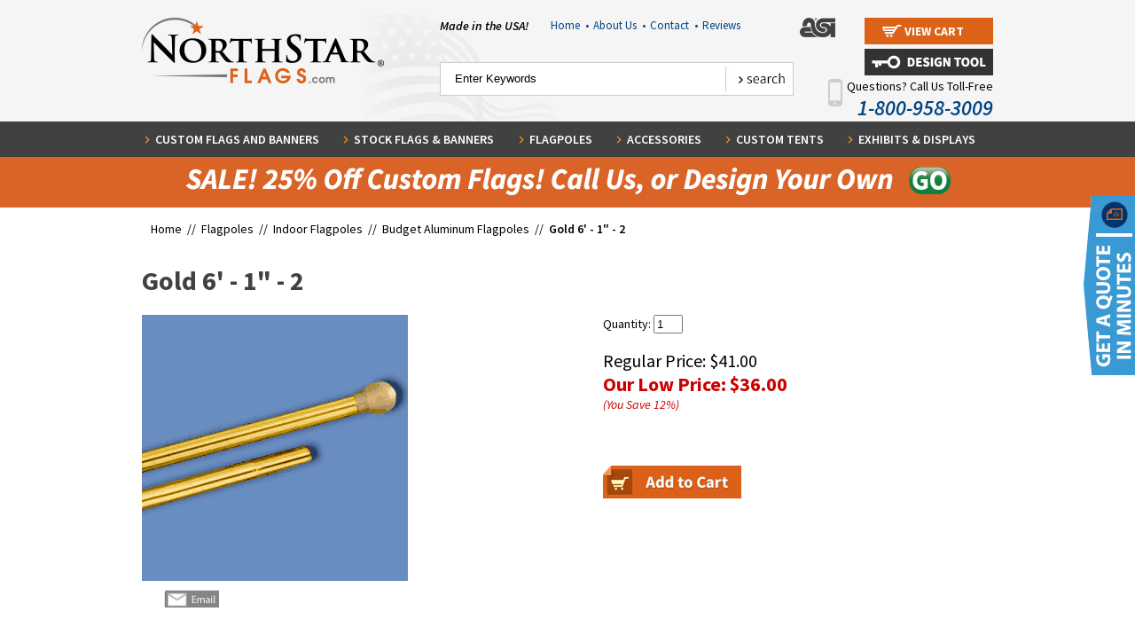

--- FILE ---
content_type: text/html
request_url: https://www.northstarflags.com/indoorparade-budget-aluminum-flagpoles-6-1-2.html
body_size: 11828
content:
<!DOCTYPE html PUBLIC "-//W3C//DTD XHTML 1.0 Strict//EN" "http://www.w3.org/TR/xhtml1/DTD/xhtml1-strict.dtd"><html>
<!--************** EY MASTER TEMPLATE v4.0 - This template is property of EYStudios and may not be copied or redistributed**************-->
<head><title>Gold 6' - 1" - 2</title><script src="https://ajax.googleapis.com/ajax/libs/jquery/1.11.2/jquery.min.js"></script>
<script src="https://sep.turbifycdn.com/ty/cdn/yhst-46916591293778/jquery.browser.min.js?t=1767318885&"></script>
<style>
.phoneNo, .phoneNo a {
  color: white !important;
}

#section{
overflow:hidden;
}
#northstarflags-design-tool #section{
overflow:visible;
}
.sectop-maxwid-980 img{
max-width:100%;
height:auto;
}
.sectop-maxwid-980{
max-width:980px;
width:100%;
}
.sectop-col-left{
  float: left;
  width: 50%;
  padding-right: 5px;
  box-sizing: border-box;
}
.sectop-col-right{
  float: left;
  width: 50%;
  padding-left: 5px;
  box-sizing: border-box;
}
.sectop-col-left-75{
	float:left;
	width:69%;
	padding-right: 5px;
  	box-sizing: border-box;
}
.sectop-col-right-25{
	float:right;
	width:31%;
	padding-left: 5px;
  	box-sizing: border-box;
}
</style>

<meta name="msvalidate.01" content="F79E5E1FC8CEF83442A4D7658E4B0F13" />


<!-- opt
<script language="javascript" type="text/javascript" src="https://turbifycdn.com/ty/cdn/yhst-46916591293778/ysw-dynamic-price.js"></script>
<script src="https://turbifycdn.com/ty/cdn/yhst-46916591293778/lightbox-2.6.min.js"></script>
<link href="https://turbifycdn.com/ty/cdn/yhst-46916591293778/lightbox.css" rel="stylesheet" />
-->
<script src="https://turbifycdn.com/ty/cdn/yhst-46916591293778/cookie.js"></script>
<style>.hImgLink {display: none;}</style><!-- opt
<script type="text/javascript" src="https://turbifycdn.com/ty/cdn/yhst-46916591293778/ligthed-view-min.js"></script>
<script type="text/javascript" src="https://sep.turbifycdn.com/ty/cdn/yhst-46916591293778/nsf-script-resp.js?t=1767318885&"></script>
<link rel="stylesheet" href="https://p9.secure.hostingprod.com/@northstarflags.com/ssl/site/mBanner.css" TYPE="text/css">
<link rel="stylesheet" href="https://turbifycdn.com/ty/cdn/yhst-46916591293778/css-reset.css">
<link rel="stylesheet" href="https://turbifycdn.com/ty/cdn/yhst-46916591293778/nsf-styles.css">
<link rel="stylesheet" href="https://turbifycdn.com/ty/cdn/yhst-46916591293778/nsfCss14.css">
-->
<link rel="stylesheet" href="https://turbifycdn.com/ty/cdn/yhst-46916591293778/nsf-styles.min.css">


<link rel="icon" type="image/ico" href="https://turbifycdn.com/ty/cdn/yhst-46916591293778/favicon.ico"/>


<map name="footerSocialMap" id="footerSocialMap">
<area  alt="" title="" href="https://www.facebook.com/NorthStarFlags" shape="rect" coords="5,0,57,50" style="outline:none;" target="_blank"     />
<area  alt="" title="" href="https://twitter.com/northstarflags" shape="rect" coords="61,0,110,50" style="outline:none;" target="_blank"     />
<area  alt="" title="" href="https://www.youtube.com/user/NorthstarFlags" shape="rect" coords="119,0,167,50" style="outline:none;" target="_blank"     />
<area  alt="" title="" href="http://blog.northstarflags.com/" shape="rect" coords="177,0,223,50" style="outline:none;" target="_blank"     />
</map>


<!-- opt
<script language="javascript" src="https://p9.secure.hostingprod.com/@northstarflags.com/ssl/site/c2e.js"></script>
<script language="javascript" src="https://p9.secure.hostingprod.com/@northstarflags.com/ssl/site/c4-friend.js"></script>
<script type="text/javascript" src="https://p9.secure.hostingprod.com/@northstarflags.com/ssl/site/mBanner.js"></script>
-->

<META name="y_key" content="c6474a95b506effa" >

<!-- BEGIN HumanTag Monitor. DO NOT MOVE! MUST BE PLACED JUST BEFORE THE /BODY TAG -->
<!--<script language='javascript' src='http://server.iad.liveperson.net/hc/4417449/x.js?cmd=file&file=chatScript3&site=4417449&&imageUrl=http://www.northstarflags.com/livepersonL'> </script>

<!-- END HumanTag Monitor. DO NOT MOVE! MUST BE PLACED JUST BEFORE THE /BODY TAG --><script src="https://www.google-analytics.com/urchin.js" type="text/javascript">-->
</script>
<script type="text/javascript">
_uacct = "UA-1370943-1";
urchinTracker();
</script>

<!--<LINK REL="stylesheet" HREF="https://p9.secure.hostingprod.com/@northstarflags.com/ssl/site/style.css" TYPE="text/css">
-->
<link rel="stylesheet" type="text/css" href="https://sep.turbifycdn.com/ty/cdn/yhst-46916591293778/combined.min.css?t=1767318885&" /><meta name="viewport" content="width=device-width, initial-scale=1, minimum-scale=1.0">

<!-- opt
<link type="text/css" rel="stylesheet" href="https://turbifycdn.com/ty/cdn/yhst-46916591293778/jquery.mmenu.css" />
<script type="text/javascript" src="https://turbifycdn.com/ty/cdn/yhst-46916591293778/jquery.mmenu.css"></script>
<script type="text/javascript" src="https://turbifycdn.com/ty/cdn/yhst-46916591293778/jquery.mmenu.fixedelements.min.js"></script>
<link type="text/css" href="https://turbifycdn.com/ty/cdn/yhst-46916591293778/slick.css" rel="stylesheet">
<link type="text/css" href="https://turbifycdn.com/ty/cdn/yhst-46916591293778/slick-theme.css" rel="stylesheet">

-->


<!--
<script type="text/javascript" src="https://turbifycdn.com/ty/cdn/yhst-46916591293778/slick.min.js"></script>
<script type="text/javascript" src="https://turbifycdn.com/ty/cdn/yhst-46916591293778/responsive.js"></script>
<link type="text/css" rel="stylesheet" href="https://turbifycdn.com/ty/cdn/yhst-46916591293778/responsive.css" />
-->
<script>document.documentElement.setAttribute("xmlns","http://www.w3.org/1999/xhtml");document.documentElement.setAttribute("xmlns:og","http://ogp.me/ns#");document.documentElement.setAttribute("xmlns:fb","http://www.facebook.com/2008/fbml");</script><script type="text/javascript" src="https://apis.google.com/js/plusone.js" async defer></script>
<meta property="og:title" content="Gold 6' - 1" - 2" />
<meta property="og:site_name" content="Northstar Flag & Flagpole" />
<meta property="og:type" content="product" />
<meta property="og:url" content="http://www.northstarflags.com/indoorparade-budget-aluminum-flagpoles-6-1-2.html" />
<link rel="image_src" href="https://s.turbifycdn.com/aah/yhst-46916591293778/gold-6-1-2-146.gif" />
<meta property="og:image" content="https://s.turbifycdn.com/aah/yhst-46916591293778/gold-6-1-2-146.gif" /></head><body class="" id="indoorparade-budget-aluminum-flagpoles-6-1-2">
<!--************** EY DNP **************-->
<div id="PageWrapper">
<!--************** HEADER **************-->
<div id="Header"><div class="mobileheader FixedTop"><div class="mobileheadercontain"><a href="#mobilenav" class="mobmenlink">
	<img src="https://turbifycdn.com/ty/cdn/yhst-46916591293778/menu-icon.png" alt="Menu" class="hidetill740 menuicon">
</a>
<a href="tel:18009583009" class="phoneicon"><img src="https://turbifycdn.com/ty/cdn/yhst-46916591293778/telephoneicon30.png" alt="Call Us"></a>
<div class="view-cart hidetill740">               
    <a href="https://order.store.turbify.net/yhst-46916591293778/cgi-bin/wg-order?yhst-46916591293778">
        <span>View Cart</span>
    </a>
</div>
<img src="https://turbifycdn.com/ty/cdn/yhst-46916591293778/search-icon-resp.png" alt="Search" class="hidetill740 searchicon">
<div class="searchcontain">
    <div class="header-search fixedsearch slicktable">
        <form method="post" action="nsearch.html" class="menuform">
                <input type="submit" value="search" class="searchbtn">
                <input name="vwcatalog" type="hidden" value="yhst-46916591293778">
                <input type="hidden" name=".autodone" value="http://www.northstarflags.com/">
                    <span>
                <input class="searchin" type="search" name="query" value="Enter Keywords" autocomplete="on" onblur="if(this.value == ''){this.value= this.defaultValue;}" onfocus="if(this.value == this.defaultValue){this.value='';}">
            </span>
        </form>
    </div>
</div></div></div><div class="header-top">
   <div class="inner">
           <div class="logo">
<a href="index.html">
        <img src="https://turbifycdn.com/ty/cdn/yhst-46916591293778/nsf-logo.png" alt="NorthStar Flags"></a>
    </div>

    <div class="header-right">
       
        <div class="top" style="position:relative">
           <div class="madeUSA">Made in the USA!</div>
                  <div class="utility-links">
            
               
                <ul>
                    <li><a href="index.html">Home &nbsp;<span>&#8226;</span></a>
                    </li>
                    <li><a href="info.html">About Us &nbsp;<span>&#8226;</span></a>
                    </li>
                    <li><a href="contact-us.html">Contact &nbsp;<span>&#8226;</span></a>
                    </li>
					<li><a href="reviews.html">Reviews</a>
                    </li>

</ul>
</div>

            <div class="asiLogo">
                <img src="https://turbifycdn.com/ty/cdn/yhst-46916591293778/asiLogo.png" alt="ASI">
            </div>
            <div class="view-cart">
               
                <a href="https://order.store.turbify.net/yhst-46916591293778/cgi-bin/wg-order?yhst-46916591293778">
                    <span>View Cart</span>
                </a>
 <!-- Google Tag Manager -->
<script>(function(w,d,s,l,i){w[l]=w[l]||[];w[l].push({'gtm.start':
new Date().getTime(),event:'gtm.js'});var f=d.getElementsByTagName(s)[0],
j=d.createElement(s),dl=l!='dataLayer'?'&l='+l:'';j.async=true;j.src=
'https://www.googletagmanager.com/gtm.js?id='+i+dl;f.parentNode.insertBefore(j,f);
})(window,document,'script','dataLayer','GTM-PZQX3LKJ');</script>
<!-- End Google Tag Manager -->          

 </div>
<div style="position:absolute;right:0;top:35px"><a href="http://www.northstarflags.com/design-tool-homepage.html"><img src="https://p9.secure.hostingprod.com/@northstarflags.com/ssl/design_tool/pics/design-tool-login.jpg" width="" height="" alt="Design Tool" title="Design Tool"></a></div>
            <div class="cb"></div>
        </div>

        <div class="bottom">
            <div class="header-search">
                <form method="post" action="nsearch.html">
                    <div class="search-input">
                        <input type="search" name="query" value="Enter Keywords" autocomplete="on" onblur="if(this.value == ''){this.value= this.defaultValue;}" onfocus="if(this.value == this.defaultValue){this.value='';}">
                    </div>
                    <div class="search-btn">
                        <input type="submit" value="search" class="btn">
<input name="vwcatalog" type="hidden" value="yhst-46916591293778">
        <input type="hidden" name=".autodone" value="http://www.northstarflags.com/">
                    </div>
                </form>
            </div><br>
            <a href="tel:18009583009"><div class="callUs">
              <div class="mobile-phone"><img src="https://p9.secure.hostingprod.com/@northstarflags.com/ssl/pics/ey-mobile-phone.png" alt=""></div>
               Questions? Call Us Toll-Free
               <span>1-800-958-3009</span>    
            </div>
    </div>
    <div class="cb"></div>
   </div></a>


</div>


<div class="cb"></div>
<!--************** EY-TOPNAV **************-->
<div id="topNav"><div class="inner"><ul><li class="topNavLI" id="TopNavLI0"><a href="custom-flags.html" class="topNavA" id="TopNavA0">Custom Flags and Banners</a><div class="megaMenu" id="MegaMenu0"><div class="megaMenuListWrap"><div class="megaMenuList"><ul><li><a href="http://www.northstarflags.com/design-tool-homepage.html"><img src="https://s.turbifycdn.com/aah/yhst-46916591293778/northstar-flags-design-tool-51.gif" width="60" height="60" border="0" hspace="0" vspace="0" alt="NorthStar Flags Design Tool" title="NorthStar Flags Design Tool" /><span class="mmTxt">NorthStar Flags Design Tool</span></a><div class="cb"></div></li><li><a href="custom-flag.html"><img src="https://s.turbifycdn.com/aah/yhst-46916591293778/custom-flag-32.gif" width="60" height="60" border="0" hspace="0" vspace="0" alt="Custom Flag" title="Custom Flag" /><span class="mmTxt">Custom Flag</span></a><div class="cb"></div></li><li><a href="custom-boat-flags.html"><img src="https://s.turbifycdn.com/aah/yhst-46916591293778/custom-boat-flags-41.gif" width="60" height="60" border="0" hspace="0" vspace="0" alt="Custom Boat Flags" title="Custom Boat Flags" /><span class="mmTxt">Custom Boat Flags</span></a><div class="cb"></div></li><li><a href="custom-car-flags.html"><img src="https://s.turbifycdn.com/aah/yhst-46916591293778/custom-car-flags-103.gif" width="60" height="60" border="0" hspace="0" vspace="0" alt="Custom Car Flags" title="Custom Car Flags" /><span class="mmTxt">Custom Car Flags</span></a><div class="cb"></div></li><li><a href="custom-crest-flags.html"><img src="https://s.turbifycdn.com/aah/yhst-46916591293778/custom-crest-flags-49.gif" width="60" height="60" border="0" hspace="0" vspace="0" alt="Custom Crest Flags" title="Custom Crest Flags" /><span class="mmTxt">Custom Crest Flags</span></a><div class="cb"></div></li></ul></div><div class="megaMenuList"><ul><li><a href="custom-flutter-flags.html"><img src="https://s.turbifycdn.com/aah/yhst-46916591293778/custom-feather-flags-143.gif" width="60" height="60" border="0" hspace="0" vspace="0" alt="Custom Feather Flags" title="Custom Feather Flags" /><span class="mmTxt">Custom Feather Flags</span></a><div class="cb"></div></li><li><a href="custom-flag-fundraising.html"><img src="https://s.turbifycdn.com/aah/yhst-46916591293778/custom-flag-fundraising-15.gif" width="60" height="60" border="0" hspace="0" vspace="0" alt="Custom Fundraising Flags" title="Custom Fundraising Flags" /><span class="mmTxt">Custom Fundraising Flags</span></a><div class="cb"></div></li><li><a href="custom-garden-flag1.html"><img src="https://s.turbifycdn.com/aah/yhst-46916591293778/custom-garden-flags-40.gif" width="60" height="60" border="0" hspace="0" vspace="0" alt="Custom Garden Flags" title="Custom Garden Flags" /><span class="mmTxt">Custom Garden Flags</span></a><div class="cb"></div></li><li><a href="custom-golf-flags.html"><img src="https://s.turbifycdn.com/aah/yhst-46916591293778/custom-golf-flags-61.gif" width="60" height="60" border="0" hspace="0" vspace="0" alt="Custom Golf Flags" title="Custom Golf Flags" /><span class="mmTxt">Custom Golf Flags</span></a><div class="cb"></div></li><li><a href="custom-miniature-flags.html"><img src="https://s.turbifycdn.com/aah/yhst-46916591293778/custom-mini-flags-36.gif" width="60" height="60" border="0" hspace="0" vspace="0" alt="Custom Mini Flags" title="Custom Mini Flags" /><span class="mmTxt">Custom Mini Flags</span></a><div class="cb"></div></li><li><a href="custom-motorcycle-flags.html"><img src="https://s.turbifycdn.com/aah/yhst-46916591293778/custom-motorcycle-flags-54.gif" width="60" height="60" border="0" hspace="0" vspace="0" alt="Custom Motorcycle Flags" title="Custom Motorcycle Flags" /><span class="mmTxt">Custom Motorcycle Flags</span></a><div class="cb"></div></li></ul></div><div class="megaMenuList"><ul><li><a href="custom-podium-banners-and-flags.html"><img src="https://s.turbifycdn.com/aah/yhst-46916591293778/custom-podium-banners-flags-38.gif" width="60" height="60" border="0" hspace="0" vspace="0" alt="Custom Podium Banners &amp; Flags" title="Custom Podium Banners &amp; Flags" /><span class="mmTxt">Custom Podium Banners & Flags</span></a><div class="cb"></div></li><li><a href="custom-printed-putting-green-flags2.html"><img src="https://s.turbifycdn.com/aah/yhst-46916591293778/custom-putting-green-flags-40.gif" width="60" height="60" border="0" hspace="0" vspace="0" alt="Custom Putting Green Flags" title="Custom Putting Green Flags" /><span class="mmTxt">Custom Putting Green Flags</span></a><div class="cb"></div></li><li><a href="custom-printed-tents.html"><img src="https://s.turbifycdn.com/aah/yhst-46916591293778/custom-printed-tents-32.gif" width="60" height="60" border="0" hspace="0" vspace="0" alt="Custom Printed Tents" title="Custom Printed Tents" /><span class="mmTxt">Custom Printed Tents</span></a><div class="cb"></div></li><li><a href="custom-school-flags-and-banners.html"><img src="https://s.turbifycdn.com/aah/yhst-46916591293778/custom-school-flags-banners-32.gif" width="60" height="60" border="0" hspace="0" vspace="0" alt="Custom School Flags &amp; Banners" title="Custom School Flags &amp; Banners" /><span class="mmTxt">Custom School Flags & Banners</span></a><div class="cb"></div></li><li><a href="custom-street-pole-banners.html"><img src="https://s.turbifycdn.com/aah/yhst-46916591293778/custom-street-banners-41.gif" width="60" height="60" border="0" hspace="0" vspace="0" alt="Custom Street Pole Banners" title="Custom Street Pole Banners" /><span class="mmTxt">Custom Street Pole Banners</span></a><div class="cb"></div></li><li class="shopAll"></a><a href="custom-flags.html"></a></li></ul></div></div><div class="megaImageWrap"><div class="megaImageDiv"><a href="www.northstarflags.com"><img src="https://s.turbifycdn.com/aah/yhst-46916591293778/custom-feather-flags-144.gif" width="269" height="450" border="0" hspace="0" vspace="0" alt="" title="" /></a></div></div></div></li><li class="topNavLI" id="TopNavLI1"><a href="flags.html" class="topNavA" id="TopNavA1">Stock Flags & Banners</a><div class="megaMenu" id="MegaMenu1"><div class="megaMenuListWrap"><div class="megaMenuList"><ul><li><a href="http://www.northstarflags.com/design-tool-homepage.html"><img src="https://s.turbifycdn.com/aah/yhst-46916591293778/northstar-flags-design-tool-51.gif" width="60" height="60" border="0" hspace="0" vspace="0" alt="NorthStar Flags Design Tool" title="NorthStar Flags Design Tool" /><span class="mmTxt">NorthStar Flags Design Tool</span></a><div class="cb"></div></li><li><a href="american-flags.html"><img src="https://s.turbifycdn.com/aah/yhst-46916591293778/american-flags-more-26.gif" width="60" height="60" border="0" hspace="0" vspace="0" alt="American Flags &amp; More" title="American Flags &amp; More" /><span class="mmTxt">American Flags & More</span></a><div class="cb"></div></li><li><a href="attention-flags---banners---lawn-mate-flagpole.html"><img src="https://s.turbifycdn.com/aah/yhst-46916591293778/attention-flags-26.gif" width="60" height="60" border="0" hspace="0" vspace="0" alt="Attention Flags" title="Attention Flags" /><span class="mmTxt">Attention Flags</span></a><div class="cb"></div></li><li><a href="avenue-banners1.html"><img src="https://s.turbifycdn.com/aah/yhst-46916591293778/avenue-banners-38.gif" width="60" height="60" border="0" hspace="0" vspace="0" alt="Avenue Banners" title="Avenue Banners" /><span class="mmTxt">Avenue Banners</span></a><div class="cb"></div></li><li><a href="blank--flags--banners---pennants---burgees.html"><img src="https://s.turbifycdn.com/aah/yhst-46916591293778/blank-flags-142.gif" width="60" height="60" border="0" hspace="0" vspace="0" alt="Blank  Flags" title="Blank  Flags" /><span class="mmTxt">Blank  Flags</span></a><div class="cb"></div></li></ul></div><div class="megaMenuList"><ul><li><a href="nautical-flags2.html"><img src="https://s.turbifycdn.com/aah/yhst-46916591293778/boat-nautical-flags-29.gif" width="60" height="60" border="0" hspace="0" vspace="0" alt="Boat &amp; Nautical Flags" title="Boat &amp; Nautical Flags" /><span class="mmTxt">Boat & Nautical Flags</span></a><div class="cb"></div></li><li><a href="car-flags.html"><img src="https://s.turbifycdn.com/aah/yhst-46916591293778/car-flags-586.gif" width="60" height="60" border="0" hspace="0" vspace="0" alt="Car Flags" title="Car Flags" /><span class="mmTxt">Car Flags</span></a><div class="cb"></div></li><li><a href="christian--denomination-and-praise-flags---flagsets.html"><img src="https://s.turbifycdn.com/aah/yhst-46916591293778/christian-faith-flags-flag-sets-26.gif" width="60" height="60" border="0" hspace="0" vspace="0" alt="Christian, Faith Flags &amp; Flag Sets" title="Christian, Faith Flags &amp; Flag Sets" /><span class="mmTxt">Christian, Faith Flags & Flag Sets</span></a><div class="cb"></div></li><li><a href="city-flags.html"><img src="https://s.turbifycdn.com/aah/yhst-46916591293778/city-flags-26.gif" width="60" height="60" border="0" hspace="0" vspace="0" alt="City Flags" title="City Flags" /><span class="mmTxt">City Flags</span></a><div class="cb"></div></li><li><a href="club-and-organizational-flags.html"><img src="https://s.turbifycdn.com/aah/yhst-46916591293778/club-and-organizational-flags-26.gif" width="60" height="60" border="0" hspace="0" vspace="0" alt="Club and Organizational Flags" title="Club and Organizational Flags" /><span class="mmTxt">Club and Organizational Flags</span></a><div class="cb"></div></li><li><a href="corporate-logo-flags--pepsi--hardee-s--gulf--etc--.html"><img src="https://s.turbifycdn.com/aah/yhst-46916591293778/corporate-logo-flags-26.gif" width="60" height="60" border="0" hspace="0" vspace="0" alt="Corporate Logo Flags" title="Corporate Logo Flags" /><span class="mmTxt">Corporate Logo Flags</span></a><div class="cb"></div></li></ul></div><div class="megaMenuList"><ul><li><a href="custom-flag-fundraising.html"><img src="https://s.turbifycdn.com/aah/yhst-46916591293778/custom-flag-fundraising-15.gif" width="60" height="60" border="0" hspace="0" vspace="0" alt="Custom Fundraising Flags" title="Custom Fundraising Flags" /><span class="mmTxt">Custom Fundraising Flags</span></a><div class="cb"></div></li><li><a href="flag-memorial-cases---memorial-markers.html"><img src="https://s.turbifycdn.com/aah/yhst-46916591293778/flag-cases-29.gif" width="60" height="60" border="0" hspace="0" vspace="0" alt="Flag Cases " title="Flag Cases " /><span class="mmTxt">Flag Cases </span></a><div class="cb"></div></li><li><a href="garden-flags.html"><img src="https://s.turbifycdn.com/aah/yhst-46916591293778/garden-flags-694.gif" width="60" height="60" border="0" hspace="0" vspace="0" alt="Customizable Garden Flags" title="Customizable Garden Flags" /><span class="mmTxt">Customizable Garden Flags</span></a><div class="cb"></div></li><li><a href="gift-certificates.html"><img src="https://s.turbifycdn.com/aah/yhst-46916591293778/gift-certificates-25.gif" width="60" height="60" border="0" hspace="0" vspace="0" alt="Gift Certificates" title="Gift Certificates" /><span class="mmTxt">Gift Certificates</span></a><div class="cb"></div></li><li><a href="golf-flags2.html"><img src="https://s.turbifycdn.com/aah/yhst-46916591293778/golf-flags-33.gif" width="60" height="60" border="0" hspace="0" vspace="0" alt="Golf Flags " title="Golf Flags " /><span class="mmTxt">Golf Flags </span></a><div class="cb"></div></li><li class="shopAll"></a><a href="flags.html"></a></li></ul></div></div><div class="megaImageWrap"><div class="megaImageDiv"><a href="http://www.northstarflags.com/design-tool-homepage.html"><img src="https://s.turbifycdn.com/aah/yhst-46916591293778/stock-flags-banners-111.gif" width="245" height="450" border="0" hspace="0" vspace="0" alt="" title="" /></a></div></div></div></li><li class="topNavLI" id="TopNavLI2"><a href="flagpoles.html" class="topNavA" id="TopNavA2">Flagpoles</a><div class="megaMenu" id="MegaMenu2"><div class="megaMenuListWrap"><div class="megaMenuList"><ul><li><a href="http://www.northstarflags.com/design-tool-homepage.html"><img src="https://s.turbifycdn.com/aah/yhst-46916591293778/northstar-flags-design-tool-51.gif" width="60" height="60" border="0" hspace="0" vspace="0" alt="NorthStar Flags Design Tool" title="NorthStar Flags Design Tool" /><span class="mmTxt">NorthStar Flags Design Tool</span></a><div class="cb"></div></li><li><a href="commercial-series-flagpoles---internal-halyard--rope--system.html"><img src="https://s.turbifycdn.com/aah/yhst-46916591293778/commercial-flagpoles-24.gif" width="60" height="60" border="0" hspace="0" vspace="0" alt=" Commercial Flagpoles " title=" Commercial Flagpoles " /><span class="mmTxt"> Commercial Flagpoles </span></a><div class="cb"></div></li><li><a href="residential-flagpoles.html"><img src="https://s.turbifycdn.com/aah/yhst-46916591293778/residential-flagpoles-24.gif" width="60" height="60" border="0" hspace="0" vspace="0" alt=" Residential Flagpoles" title=" Residential Flagpoles" /><span class="mmTxt"> Residential Flagpoles</span></a><div class="cb"></div></li><li><a href="display-flagpoles---great-for-message-flags--car-lot-flags-etc--.html"><img src="https://s.turbifycdn.com/aah/yhst-46916591293778/display-flagpoles-24.gif" width="60" height="60" border="0" hspace="0" vspace="0" alt="Display Flagpoles " title="Display Flagpoles " /><span class="mmTxt">Display Flagpoles </span></a><div class="cb"></div></li><li><a href="feather-flag-poles.html"><img src="https://s.turbifycdn.com/aah/yhst-46916591293778/feather-flag-poles-24.gif" width="60" height="60" border="0" hspace="0" vspace="0" alt="Feather Flag Poles" title="Feather Flag Poles" /><span class="mmTxt">Feather Flag Poles</span></a><div class="cb"></div></li></ul></div><div class="megaMenuList"><ul><li><a href="golf-flagpoles.html"><img src="https://s.turbifycdn.com/aah/yhst-46916591293778/golf-flagpoles-23.gif" width="60" height="60" border="0" hspace="0" vspace="0" alt="Golf &amp; Putting Green Flagpoles" title="Golf &amp; Putting Green Flagpoles" /><span class="mmTxt">Golf & Putting Green Flagpoles</span></a><div class="cb"></div></li><li><a href="indoor-flagpole-sets.html"><img src="https://s.turbifycdn.com/aah/yhst-46916591293778/indoor-flag-sets-23.gif" width="60" height="60" border="0" hspace="0" vspace="0" alt="Indoor Flagpole Sets" title="Indoor Flagpole Sets" /><span class="mmTxt">Indoor Flagpole Sets</span></a><div class="cb"></div></li><li><a href="indoor-parade-flagpoles.html"><img src="https://s.turbifycdn.com/aah/yhst-46916591293778/indoor-flagpoles-23.gif" width="60" height="60" border="0" hspace="0" vspace="0" alt="Indoor Flagpoles " title="Indoor Flagpoles " /><span class="mmTxt">Indoor Flagpoles </span></a><div class="cb"></div></li><li><a href="nautical-series-flagpoles.html"><img src="https://s.turbifycdn.com/aah/yhst-46916591293778/nautical-series-flagpoles-24.gif" width="60" height="60" border="0" hspace="0" vspace="0" alt="Nautical Series Flagpoles" title="Nautical Series Flagpoles" /><span class="mmTxt">Nautical Series Flagpoles</span></a><div class="cb"></div></li><li><a href="wall-mounted-outrigger-flagpoles---vertical-wall-mounted-flagpoles.html"><img src="https://s.turbifycdn.com/aah/yhst-46916591293778/outrigger-flagpoles-24.gif" width="60" height="60" border="0" hspace="0" vspace="0" alt="Outrigger Flagpoles " title="Outrigger Flagpoles " /><span class="mmTxt">Outrigger Flagpoles </span></a><div class="cb"></div></li></ul></div><div class="megaMenuList"><ul><li><a href="parade-flagpoles1.html"><img src="https://s.turbifycdn.com/aah/yhst-46916591293778/parade-marching-flagpoles-24.gif" width="60" height="60" border="0" hspace="0" vspace="0" alt="Parade &amp; Marching Flagpoles" title="Parade &amp; Marching Flagpoles" /><span class="mmTxt">Parade & Marching Flagpoles</span></a><div class="cb"></div></li><li><a href="rooftop-flagpoles.html"><img src="https://s.turbifycdn.com/aah/yhst-46916591293778/rooftop-wall-mounted-flagpoles-24.gif" width="60" height="60" border="0" hspace="0" vspace="0" alt="Rooftop &amp; Wall Mounted Flagpoles" title="Rooftop &amp; Wall Mounted Flagpoles" /><span class="mmTxt">Rooftop & Wall Mounted Flagpoles</span></a><div class="cb"></div></li><li class="shopAll"></a><a href="flagpoles.html"></a></li></ul></div></div><div class="megaImageWrap"><div class="megaImageDiv"><a href="www.northstarflags.com"><img src="https://s.turbifycdn.com/aah/yhst-46916591293778/flagpoles-42.gif" width="245" height="450" border="0" hspace="0" vspace="0" alt="" title="" /></a></div></div></div></li><li class="topNavLI" id="TopNavLI3"><a href="flag-accessories.html" class="topNavA" id="TopNavA3">Accessories</a><div class="megaMenu" id="MegaMenu3"><div class="megaMenuListWrap"><div class="megaMenuList"><ul><li><a href="http://www.northstarflags.com/design-tool-homepage.html"><img src="https://s.turbifycdn.com/aah/yhst-46916591293778/northstar-flags-design-tool-51.gif" width="60" height="60" border="0" hspace="0" vspace="0" alt="NorthStar Flags Design Tool" title="NorthStar Flags Design Tool" /><span class="mmTxt">NorthStar Flags Design Tool</span></a><div class="cb"></div></li><li><a href="brackets---holders-for-flagpoles.html"><img src="https://s.turbifycdn.com/aah/yhst-46916591293778/brackets-for-flagpoles-23.gif" width="60" height="60" border="0" hspace="0" vspace="0" alt="Brackets for Flagpoles" title="Brackets for Flagpoles" /><span class="mmTxt">Brackets for Flagpoles</span></a><div class="cb"></div></li><li><a href="cleats--cleat-covers-and-lock---keys-for-cleat-boxes-for-flagpoles.html"><img src="https://s.turbifycdn.com/aah/yhst-46916591293778/cleats-and-cleat-covers-21.gif" width="60" height="60" border="0" hspace="0" vspace="0" alt="Cleats &amp; Cleat Covers " title="Cleats &amp; Cleat Covers " /><span class="mmTxt">Cleats & Cleat Covers </span></a><div class="cb"></div></li><li><a href="fabric---flag-making-supplies.html"><img src="https://s.turbifycdn.com/aah/yhst-46916591293778/fabric-flag-making-supplies-25.gif" width="60" height="60" border="0" hspace="0" vspace="0" alt="Flag Making Supplies" title="Flag Making Supplies" /><span class="mmTxt">Flag Making Supplies</span></a><div class="cb"></div></li><li><a href="flag-memorial-cases---memorial-markers.html"><img src="https://s.turbifycdn.com/aah/yhst-46916591293778/flag-cases-29.gif" width="60" height="60" border="0" hspace="0" vspace="0" alt="Flag Cases " title="Flag Cases " /><span class="mmTxt">Flag Cases </span></a><div class="cb"></div></li><li><a href="flag-spreader.html"><img src="https://s.turbifycdn.com/aah/yhst-46916591293778/flag-spreader-89.gif" width="60" height="60" border="0" hspace="0" vspace="0" alt="Flag Spreader" title="Flag Spreader" /><span class="mmTxt">Flag Spreader</span></a><div class="cb"></div></li></ul></div><div class="megaMenuList"><ul><li><a href="flag-carrying-belts.html"><img src="https://s.turbifycdn.com/aah/yhst-46916591293778/flagpole-carrying-belts-21.gif" width="60" height="60" border="0" hspace="0" vspace="0" alt="Flagpole Carrying Belts" title="Flagpole Carrying Belts" /><span class="mmTxt">Flagpole Carrying Belts</span></a><div class="cb"></div></li><li><a href="flash-collars.html"><img src="https://s.turbifycdn.com/aah/yhst-46916591293778/flash-collars-22.gif" width="60" height="60" border="0" hspace="0" vspace="0" alt="Flagpole Flash Collars" title="Flagpole Flash Collars" /><span class="mmTxt">Flagpole Flash Collars</span></a><div class="cb"></div></li><li><a href="ornaments---eagles-for-top-of-outdoor-flagpoles.html"><img src="https://s.turbifycdn.com/aah/yhst-46916591293778/flagpoles-ornaments-21.gif" width="60" height="60" border="0" hspace="0" vspace="0" alt="Flagpoles Ornaments" title="Flagpoles Ornaments" /><span class="mmTxt">Flagpoles Ornaments</span></a><div class="cb"></div></li><li><a href="rope--halyard--and-cable-for-flagpoles-and-halyard-covers.html"><img src="https://s.turbifycdn.com/aah/yhst-46916591293778/flagpole-rope-21.gif" width="60" height="60" border="0" hspace="0" vspace="0" alt="Flagpole Rope &amp; Flag Fasteners" title="Flagpole Rope &amp; Flag Fasteners" /><span class="mmTxt">Flagpole Rope & Flag Fasteners</span></a><div class="cb"></div></li><li><a href="flagpole-truck--pulley-on-top-of-flagpole-for-rope----accessories.html"><img src="https://s.turbifycdn.com/aah/yhst-46916591293778/flagpole-trucks-21.gif" width="60" height="60" border="0" hspace="0" vspace="0" alt="Flagpole Trucks" title="Flagpole Trucks" /><span class="mmTxt">Flagpole Trucks</span></a><div class="cb"></div></li><li><a href="floor-stands-for-indoor-flag-sets.html"><img src="https://s.turbifycdn.com/aah/yhst-46916591293778/floor-stands-for-indoor-flag-sets-21.gif" width="60" height="60" border="0" hspace="0" vspace="0" alt="Floor Stands for Indoor Flag Sets" title="Floor Stands for Indoor Flag Sets" /><span class="mmTxt">Floor Stands for Indoor Flag Sets</span></a><div class="cb"></div></li></ul></div><div class="megaMenuList"><ul><li><a href="indoor---parade-accessories-hardware.html"><img src="https://s.turbifycdn.com/aah/yhst-46916591293778/indoor-outdoor-parade-accessories-hardware-21.gif" width="60" height="60" border="0" hspace="0" vspace="0" alt="Indoor, Outdoor &amp; Parade Accessories Hardware" title="Indoor, Outdoor &amp; Parade Accessories Hardware" /><span class="mmTxt">Indoor, Outdoor & Parade Accessories Hardware</span></a><div class="cb"></div></li><li><a href="internal-rope--halyard--flagpole----accessories---parts.html"><img src="https://s.turbifycdn.com/aah/yhst-46916591293778/internal-rope-system-flagpole-accessories-parts-21.gif" width="60" height="60" border="0" hspace="0" vspace="0" alt="Internal Rope System Flagpole Accessories &amp; Parts" title="Internal Rope System Flagpole Accessories &amp; Parts" /><span class="mmTxt">Internal Rope System Flagpole Accessories & Parts</span></a><div class="cb"></div></li><li><a href="miniature-flag-table-bases.html"><img src="https://s.turbifycdn.com/aah/yhst-46916591293778/miniature-table-bases-22.gif" width="60" height="60" border="0" hspace="0" vspace="0" alt="Miniature Table Bases" title="Miniature Table Bases" /><span class="mmTxt">Miniature Table Bases</span></a><div class="cb"></div></li><li><a href="non-tangle-rod.html"><img src="https://s.turbifycdn.com/aah/yhst-46916591293778/non-tangle-rod-23.gif" width="60" height="60" border="0" hspace="0" vspace="0" alt="Non-Tangle Rod" title="Non-Tangle Rod" /><span class="mmTxt">Non-Tangle Rod</span></a><div class="cb"></div></li><li><a href="snaps-to-attach-flag-to-rope.html"><img src="https://s.turbifycdn.com/aah/yhst-46916591293778/snaps-to-attach-flag-to-rope-21.gif" width="60" height="60" border="0" hspace="0" vspace="0" alt="Snaps to attach Flag to Rope" title="Snaps to attach Flag to Rope" /><span class="mmTxt">Snaps to attach Flag to Rope</span></a><div class="cb"></div></li><li class="shopAll"></a><a href="flag-accessories.html"></a></li></ul></div></div><div class="megaImageWrap"><div class="megaImageDiv"><a href="http://www.northstarflags.com/design-tool-homepage.html"><img src="https://s.turbifycdn.com/aah/yhst-46916591293778/flag-accessories-36.gif" width="245" height="450" border="0" hspace="0" vspace="0" alt="" title="" /></a></div></div></div></li><li class="topNavLI" id="TopNavLI4"><a href="custom-pop-up-tents.html" class="topNavA" id="TopNavA4">Custom Tents</a><div class="megaMenu" id="MegaMenu4"><div class="megaMenuListWrap"></div><div class="megaImageWrap"><div class="megaImageDiv"><a href="custom-printed-tents.html"><img src="https://s.turbifycdn.com/aah/yhst-46916591293778/custom-pop-up-tents-12.gif" width="608" height="300" border="0" hspace="0" vspace="0" alt="Custom Printed Tents" title="Custom Printed Tents" /></a></div></div></div></li><li class="topNavLI" id="TopNavLI5"><a href="exhibits.html" class="topNavA" id="TopNavA5">Exhibits & Displays</a><div class="megaMenu" id="MegaMenu5"><div class="megaMenuListWrap"></div><div class="megaImageWrap"><div class="megaImageDiv"><a href="exhibits.html"><img src="https://s.turbifycdn.com/aah/yhst-46916591293778/exhibits-displays-8.gif" width="572" height="303" border="0" hspace="0" vspace="0" alt="" title="" /></a></div></div></div></li></ul></div></div></div><!-- <script type="text/javascript" id="yfc_loader" src="https://s.turbifycdn.com/sv/store/yfc/js/0.14/loader_536a99d.js?q=yhst-46916591293778&ts=1421689626&h=order.store.yahoo.net"></script> --><div class="ey-sitewide-banner" style="background-color: #da6427;"><a href="http://www.northstarflags.com/design-tool-homepage.html"> <img src="https://p9.secure.hostingprod.com/@site.northstarflags.com/ssl/design_tool/pics/25-percent-off.png"  height="" width=""></a></div>
<!--************** RIGHT COLUMN **************-->
<div id="RightColumn"><div class="eyBreadcrumbs">Home &nbsp;//&nbsp; <a href="flagpoles.html">Flagpoles</a> &nbsp;//&nbsp; <a href="indoor-parade-flagpoles.html">Indoor Flagpoles </a> &nbsp;//&nbsp; <a href="indoorparade-budget-aluminum-flagpoles.html">Budget Aluminum Flagpoles</a> &nbsp;//&nbsp; <span class="lastCrumb">Gold 6' - 1" - 2</span></div><h1 class=eyTitle>Gold 6' - 1" - 2</h1><div id="productContainer"><div id="productLeft"><div class="prodImage"><table border="0" cellspacing="0" cellpadding="0"><tr><td valign="middle" height="310"><div class="mainImg" id="MainImg0"><img src="https://s.turbifycdn.com/aah/yhst-46916591293778/gold-6-1-2-147.gif" width="300" height="300" border="0" hspace="0" vspace="0" alt="Gold 6' - 1&quot; - 2" class="set-overlay" style="outline: none; border: none;" rel="#image-overlay" onclick="changePanel(0);" title="Gold 6' - 1&quot; - 2" id="SwitchThisImage" /></div><div class="mainImg" id="MainImg1"><img src="https://s.turbifycdn.com/aah/yhst-46916591293778/assemblies-of-god-flag-with-gold-fringe-69.gif" width="0" height="0" border="0" hspace="0" vspace="0" alt="Gold 6' - 1&quot; - 2" class="set-overlay" style="outline: none; border: none;" rel="#image-overlay" onclick="changePanel(1);" title="Gold 6' - 1&quot; - 2" id="SwitchThisImage" /></div><div class="mainImg" id="MainImg2"><img src="https://s.turbifycdn.com/aah/yhst-46916591293778/assemblies-of-god-flag-with-gold-fringe-69.gif" width="0" height="0" border="0" hspace="0" vspace="0" alt="Gold 6' - 1&quot; - 2" class="set-overlay" style="outline: none; border: none;" rel="#image-overlay" onclick="changePanel(2);" title="Gold 6' - 1&quot; - 2" id="SwitchThisImage" /></div><div class="mainImg" id="MainImg3"><img src="https://s.turbifycdn.com/aah/yhst-46916591293778/assemblies-of-god-flag-with-gold-fringe-69.gif" width="0" height="0" border="0" hspace="0" vspace="0" alt="Gold 6' - 1&quot; - 2" class="set-overlay" style="outline: none; border: none;" rel="#image-overlay" onclick="changePanel(3);" title="Gold 6' - 1&quot; - 2" id="SwitchThisImage" /></div><div class="mainImg" id="MainImg4"><img src="https://s.turbifycdn.com/aah/yhst-46916591293778/assemblies-of-god-flag-with-gold-fringe-69.gif" width="0" height="0" border="0" hspace="0" vspace="0" alt="Gold 6' - 1&quot; - 2" class="set-overlay" style="outline: none; border: none;" rel="#image-overlay" onclick="changePanel(4);" title="Gold 6' - 1&quot; - 2" id="SwitchThisImage" /></div></td></tr></table><img src="https://s.turbifycdn.com/aah/yhst-46916591293778/6-x10-double-120.gif" width="0" height="0" border="0" hspace="0" vspace="0" alt="Click To Enlarge" class="set-overlay enlargeicon" style="outline: none; border: none;display: block;" rel="#image-overlay" onclick="changePanel(0);" title="Click To Enlarge" /><div class="simple_overlay" id="image-overlay"><div class="panel" id="Panel0"><table border="0" align="center" cellspacing="0" cellpadding="0"><tr><td align="center" valign="middle"><img src="https://s.turbifycdn.com/aah/yhst-46916591293778/gold-6-1-2-148.gif" width="324" height="324" border="0" hspace="0" vspace="0" /></td></tr></table></div><div class="panel" id="Panel1"><table border="0" align="center" cellspacing="0" cellpadding="0"><tr><td align="center" valign="middle"><img src="https://s.turbifycdn.com/aah/yhst-46916591293778/assemblies-of-god-flag-with-gold-fringe-72.gif" width="0" height="0" border="0" hspace="0" vspace="0" /></td></tr></table></div><div class="panel" id="Panel2"><table border="0" align="center" cellspacing="0" cellpadding="0"><tr><td align="center" valign="middle"><img src="https://s.turbifycdn.com/aah/yhst-46916591293778/assemblies-of-god-flag-with-gold-fringe-72.gif" width="0" height="0" border="0" hspace="0" vspace="0" /></td></tr></table></div><div class="panel" id="Panel3"><table border="0" align="center" cellspacing="0" cellpadding="0"><tr><td align="center" valign="middle"><img src="https://s.turbifycdn.com/aah/yhst-46916591293778/assemblies-of-god-flag-with-gold-fringe-72.gif" width="0" height="0" border="0" hspace="0" vspace="0" /></td></tr></table></div><div class="panel" id="Panel4"><table border="0" align="center" cellspacing="0" cellpadding="0"><tr><td align="center" valign="middle"><img src="https://s.turbifycdn.com/aah/yhst-46916591293778/assemblies-of-god-flag-with-gold-fringe-72.gif" width="0" height="0" border="0" hspace="0" vspace="0" /></td></tr></table></div></div><img src="https://s.turbifycdn.com/aah/yhst-46916591293778/36-x-60-single-7942.gif" width="0" height="0" border="0" hspace="0" vspace="0" alt="Click To Enlarge" class="set-overlay enlargeicon" style="outline: none; border: none;display: block;" rel="#image-overlay" onclick="changePanel(0);" title="Click To Enlarge" /><div id=bookmark><a href="#" rel="sidebar"onclick="if(document.all && !window.opera){ window.external.AddFavorite(location.href, document.title);return false; }else{ this.title = document.title; }"><img src="https://s.turbifycdn.com/aah/yhst-46916591293778/36-x-60-double-7986.gif" width="0" height="0" border="0" hspace="0" vspace="0" /></a></div><div id=friend><a href="javascript:mailpage()"><img src="https://s.turbifycdn.com/aah/yhst-46916591293778/catalonia-4-x6-127.gif" width="0" height="0" border="0" hspace="0" vspace="0" /></a></div><div class="addthis_toolbox addthis_default_style">
<a class="addthis_button_facebook_like" fb:like:layout="button_count"></a>
<a class="addthis_button_facebook_share" fb:share:layout="button_count"></a>
<a class="addthis_button_tweet"></a>
<a class="addthis_button_pinterest_pinit" pi:pinit:layout="horizontal" pi:pinit:url="http://www.northstarflags.com/#ITEMURL#" pi:pinit:media="#ITEMIMAGE#"></a>
<a class="addthis_button_email"><img src=https://sep.turbifycdn.com/ty/cdn/yhst-46916591293778/Email.gif?t=1767318885&></a>
</div>
<script type="text/javascript" src="//s7.addthis.com/js/300/addthis_widget.js#pubid=ra-57a2389a241c722a"></script>
</div></div><div id="productRight"><div id="productInfo"><form method="POST" action="https://order.store.turbify.net/yhst-46916591293778/cgi-bin/wg-order?yhst-46916591293778+indoorparade-budget-aluminum-flagpoles-6-1-2"><input name="vwitem" type="hidden" value="indoorparade-budget-aluminum-flagpoles-6-1-2" /><tr><td colspan="2&quot; class=&quot;orderinfo">Quantity: <input type="text" name="vwquantity" size=2 value="1" onChange="calculateprice(this.form)" onkeyup="calculateprice(this.form)"> <br clear="all" /><br /></td></tr><div class="prodPrice"><div class="prodRegPrice"> Regular Price: <input type="hidden" class="regularprice-$41.00" /><span>$41.00</span></div><div class="prodSalePrice">Our Low Price: <input type="hidden" class="currentprice-$36.00" /><span>$36.00</span><div class="you-save">(You Save <span class=yousave><span id="savingAmt">12</span>%</span>)</div></div><div class="you-save"></div></div><input class="btn-atc" type="image" src="https://s.turbifycdn.com/aah/yhst-46916591293778/assemblies-of-god-flag-with-gold-fringe-76.gif" border="0" align="absmiddle"><input type="hidden" name=".autodone" value="https://www.northstarflags.com/indoorparade-budget-aluminum-flagpoles-6-1-2.html" /></form><br clear="all" /></div></div><div id="prodSection"><h2>Product Description</h2>Our Budget Aluminum Poles offer both beauty and economy. Two piece poles swedge together perfectly for a smooth satin finish. 3/4" diameter poles are supplied with a gold plated acorn while the 1" diameter poles are supplied with gold vinyl ball ornament. All poles supplied with 2 nylon flag ties. These poles come in your choice of silver mill finish or shiny, bright dipped gold anodized finish.<br /><br /></div><div id="crossSell"><h2 class=cross-title>Customers Also Purchased</h2><div id=crossSellItems><table border="0" align="center" cellspacing="0" cellpadding="7"><tr><td width="165"><div align="center"><a href="indoorparade-budget-aluminum-flagpoles-silver-6-34-1.html"><img src="https://s.turbifycdn.com/aah/yhst-46916591293778/silver-6-3-4-1-39.gif" width="125" height="125" border="0" hspace="0" vspace="0" alt="Silver 6' - 3/4&quot; - 1" /></a><br /><div class="name"><a href="indoorparade-budget-aluminum-flagpoles-silver-6-34-1.html">Silver 6' - 3/4" - 1</a></div><div class="saleprice">$26.00</div></div></td><td width="165"><div align="center"><a href="indoorparade-budget-aluminum-flagpoles-silver-6-34-2.html"><img src="https://s.turbifycdn.com/aah/yhst-46916591293778/silver-6-3-4-2-41.gif" width="125" height="125" border="0" hspace="0" vspace="0" alt="Silver 6' - 3/4&quot; - 2" /></a><br /><div class="name"><a href="indoorparade-budget-aluminum-flagpoles-silver-6-34-2.html">Silver 6' - 3/4" - 2</a></div><div class="saleprice">$28.00</div></div></td><td width="165"><div align="center"><a href="indoorparade-budget-aluminum-flagpoles-silver-6-1-1.html"><img src="https://s.turbifycdn.com/aah/yhst-46916591293778/silver-6-1-1-88.gif" width="125" height="125" border="0" hspace="0" vspace="0" alt="Silver 6' - 1&quot; - 1" /></a><br /><div class="name"><a href="indoorparade-budget-aluminum-flagpoles-silver-6-1-1.html">Silver 6' - 1" - 1</a></div><div class="saleprice">$30.00</div></div></td><td width="165"><div align="center"><a href="indoorparade-budget-aluminum-flagpoles-silver-6-1-2.html"><img src="https://s.turbifycdn.com/aah/yhst-46916591293778/silver-6-1-2-154.gif" width="125" height="125" border="0" hspace="0" vspace="0" alt="Silver 6' - 1&quot; - 2" /></a><br /><div class="name"><a href="indoorparade-budget-aluminum-flagpoles-silver-6-1-2.html">Silver 6' - 1" - 2</a></div><div class="saleprice">$34.00</div></div></td><td width="165"><div align="center"><a href="indoorparade-budget-aluminum-flagpoles-silver-7-1-1.html"><img src="https://s.turbifycdn.com/aah/yhst-46916591293778/silver-7-1-1-168.gif" width="125" height="125" border="0" hspace="0" vspace="0" alt="Silver 7' - 1&quot; - 1" /></a><br /><div class="name"><a href="indoorparade-budget-aluminum-flagpoles-silver-7-1-1.html">Silver 7' - 1" - 1</a></div><div class="saleprice">$36.00</div></div></td></tr></table></div></div></div></div>
<!--************** FOOTER **************-->
<div id="Footer"><!-- Google Tag Manager (noscript) -->
<noscript><iframe src="https://www.googletagmanager.com/ns.html?id=GTM-PZQX3LKJ"
height="0" width="0" style="display:none;visibility:hidden"></iframe></noscript>
<!-- End Google Tag Manager (noscript) -->

<div class="inner">
    <div class="footer-links col-3">
       <h2>About Northstar</h2>
       <div>
           <ul>
           <li><a href="info.html">About Us</a></li>
           <li><a href="contact-us.html">Contact Us</a></li>
           <li><a href="meet-us.html">Meet Our Team</a></li>
           <li><a href="privacypolicynew.html">Privacy Policy</a></li>
           <li><a href="ind.html">Site Map</a></li>
       </ul>
       <ul>
           <li><a href="shipping-returns.html">Shipping &amp; Returns</a></li>
           <li><a href="reviews.html">Reviews</a></li>
           <li><a href="site-partners.html">Link Partners</a></li>
           <li><a href="https://northstarflagsblog.wordpress.com/">Visit Our Blog</a></li>
           <li><a href="northstar-flags-gallerynew.html">Gallery</a></li>
       </ul>
       </div>
       
        
    </div>
    <div class="help-desk col-3">
      <a href="helpdesk.html"><img src="https://turbifycdn.com/ty/cdn/yhst-46916591293778/help-desk-graphic.png" alt="Help Desk" title="Help Desk"></a>
        
    </div>
        <div class="footer-social col-3" align="center">
       Socialize With Us & Read Our Blog!
        <div style="margin-top: 5px;" align="center">
		<div style="width: 150px;" align="center">
<table border="0" width="95%" id="table1" cellpadding="2">
		<td valign="top">
<a href="https://www.facebook.com/NorthStarFlags"><img src="https://p9.secure.hostingprod.com/@northstarflags.com/ssl/pics/facebook-sm-icon.png" "width="35" height="35" alt="Facebook" title="Facebook"></a>
<br></td>
	        <td valign="top">
<a href="https://twitter.com/NorthStarFlags"><img src="https://p9.secure.hostingprod.com/@northstarflags.com/ssl/pics/twitter-sm-icon.png" "width="35" height="35" alt="Twitter" title="Twitter"></a>
<br></td>
		<td valign="top">
<a href="https://plus.google.com/b/118205201357451104335/+NorthstarFlagsRockyMount/about"><img src="https://p9.secure.hostingprod.com/@northstarflags.com/ssl/pics/googleplus-sm-icon.png" "width="35" height="35" alt="Google+" title="Google+"></a>
<br></td>
	        <td valign="top">
<a href="https://www.linkedin.com/company/northstar-flag-and-flagpole"><img src="https://p9.secure.hostingprod.com/@northstarflags.com/ssl/pics/linkedin-sm-icon.png" "width="35" height="35" alt="Linkedin" title="Linkedin"></a>
<br></td>
</table>
<table border="0" width="95%" id="table1" cellpadding="2">
	        <td valign="top">
<a href="https://www.youtube.com/user/NorthstarFlags"><img src="https://p9.secure.hostingprod.com/@northstarflags.com/ssl/pics/youtube-sm-icon.png" "width="35" height="35" alt="YouTube" title="YouTube"></a>
<br></td>
		<td valign="top">
<a href="https://www.pinterest.com/nflags"><img src="https://p9.secure.hostingprod.com/@northstarflags.com/ssl/pics/pinterest-sm-icon.png" "width="35" height="35" alt="Pinterest" title="Pinterest"></a>
<br></td>
	        <td valign="top">
<a href="https://instagram.com/northstarflags/"><img src="https://p9.secure.hostingprod.com/@northstarflags.com/ssl/pics/instagram-sm-icon.png" "width="35" height="35" alt="Instagram" title="Instagram"></a>
<br></td>
		<td valign="top">
<a href="https://northstarflagsblog.wordpress.com/"><img src="https://p9.secure.hostingprod.com/@northstarflags.com/ssl/pics/blog-sm-icon.png" "width="35" height="35" alt="Blog" title="Blog"></a>
<br></td>
</table></div>
        </div>
        <div class="payment-options">
            <img src="https://turbifycdn.com/ty/cdn/yhst-46916591293778/ey-credit-cards.png" alt="Credit Cards" title="Credit Cards">
        </div>
        
    </div>
    <div class="cb"></div>
</div>

</div><style>
.gQF{background: url("https://turbifycdn.com/ty/cdn/yhst-46916591293778/getQuoteForm.jpg") no-repeat scroll right top transparent;}
</style>
<div class="getAQuote">
        <div class="close"></div>
        <img class="tab" src="https://turbifycdn.com/ty/cdn/yhst-46916591293778/getquote-graphic.png">
        <div class="gQF">
            <h4>Get A Quote</h4>

          <form id="getQuoteForm" method="post" name="getQuote" action="https://p9.secure.hostingprod.com/@site.northstarflags.com/ssl/php/getQuote.php"  onsubmit="return checkGQ()">
<input type=hidden name="sourcepage" id=sourcePage>
                <p>
                    <span class="lbl">Full Name <span class="required">*</span></span>
                    <input name="name" type="text">
                </p>
                <p>
                    <span class="lbl">Email <span class="required">*</span></span>
                    <input name="email" type="text">
                </p>
                <p>
                    <span class="lbl">Phone<span class="required">*</span></span>
                    <input name="phone" type="text">
                </p>
                <p>
                    <span class="lbl">How Can We Help?</span>
                    <textarea name="message"></textarea>
                </p>

 <input type="hidden" name="valid" value="3hjwe213"> 
 <p style="padding: 0; margin: 25px 0 0 0;">
<input class="btn btn-alt" type="submit" value="">
</p>
            </form>

        </div>
        <!--<img class="gQF" src="NSF_GetaQuote_BLANK.jpg">-->

    </div>

    <script type="text/javascript">
try {
	if (_udl.href != "") {
		$("#sourcePage").val( _udl.href );
	} else {
		$("#sourcePage").val( location.href );
	}
} catch (e) {
	$("#sourcePage").val( location.href );
}
function checkGQ() {
    if (document.getQuote.name.value.length == 0) {
        alert('Please enter your contact name.');
        document.getQuote.name.focus();
        return false;
    }
    if (document.getQuote.email.value.length == 0) {
        alert('Please enter your e-mail address.');
        document.getQuote.email.focus();
        return false;
    }
     if (document.getQuote.phone.value.length == 0) {
        alert('Please enter your phone number.');
        document.getQuote.phone.focus();
        return false;
    }

}

</script>
<!-- begin olark code -->
<script id="olark-wrapper" data-cfasync="false" type='text/javascript'>/*<![CDATA[*/window.olark||(function(c){var f=window,d=document,l=f.location.protocol=="https:"?"https:":"http:",z=c.name,r="load";var nt=function(){
f[z]=function(){
(a.s=a.s||[]).push(arguments)};var a=f[z]._={
},q=c.methods.length;while(q--){(function(n){f[z][n]=function(){
f[z]("call",n,arguments)}})(c.methods[q])}a.l=c.loader;a.i=nt;a.p={
0:+new Date};a.P=function(u){
a.p[u]=new Date-a.p[0]};function s(){
a.P(r);f[z](r)}f.addEventListener?f.addEventListener(r,s,false):f.attachEvent("on"+r,s);var ld=function(){function p(hd){
hd="head";return["<",hd,"></",hd,"><",i,' onl' + 'oad="var d=',g,";d.getElementsByTagName('head')[0].",j,"(d.",h,"('script')).",k,"='",l,"//",a.l,"'",'"',"></",i,">"].join("")}var i="body",m=d[i];if(!m){
return setTimeout(ld,100)}a.P(1);var j="appendChild",h="createElement",k="src",n=d[h]("div"),v=n[j](d[h](z)),b=d[h]("iframe"),g="document",e="domain",o;n.style.display="none";m.insertBefore(n,m.firstChild).id=z;b.frameBorder="0";b.id=z+"-loader";if(/MSIE[ ]+6/.test(navigator.userAgent)){
b.src="javascript:false"}b.allowTransparency="true";v[j](b);try{
b.contentWindow[g].open()}catch(w){
c[e]=d[e];o="javascript:var d="+g+".open();d.domain='"+d.domain+"';";b[k]=o+"void(0);"}try{
var t=b.contentWindow[g];t.write(p());t.close()}catch(x){
b[k]=o+'d.write("'+p().replace(/"/g,String.fromCharCode(92)+'"')+'");d.close();'}a.P(2)};ld()};nt()})({
loader: "static.olark.com/jsclient/loader0.js",name:"olark",methods:["configure","extend","declare","identify"]});
/* custom configuration goes here (www.olark.com/documentation) */
olark.identify('8637-201-10-8586');/*]]>*/</script><noscript><a href="https://www.olark.com/site/8637-201-10-8586/contact" title="Contact us" target="_blank">Questions? Feedback?</a> powered by <a href="http://www.olark.com?welcome" title="Olark live chat software">Olark live chat software</a></noscript>
<!-- end olark code --><script type="text/javascript" language="javascript">var mobims = [{mediumImage: {src: 'https://s.turbifycdn.com/aah/yhst-46916591293778/gold-6-1-2-150.gif',w: 500,h: 500}, smallImage: { src: 'https://s.turbifycdn.com/aah/yhst-46916591293778/gold-6-1-2-151.gif',w: 50,h: 50}, originalImage: { src: 'https://s.turbifycdn.com/aah/yhst-46916591293778/gold-6-1-2-152.gif',w: 324,h: 324}}];</script></div><script type="text/javascript" id="yfc_loader" src="https://turbifycdn.com/store/migration/loader-min-1.0.34.js?q=yhst-46916591293778&ts=1767318885&p=1&h=order.store.turbify.net"></script><script src=https://turbifycdn.com/ty/cdn/yhst-46916591293778/combined.min.js></script><script>var emailPopDelay = 10;</script><script type=text/javascript src=https://turbifycdn.com/ty/cdn/yhst-46916591293778/ytimes-email-signup.js></script></body>
<script type="text/javascript">var PAGE_ATTRS = {'storeId': 'yhst-46916591293778', 'itemId': 'indoorparade-budget-aluminum-flagpoles-6-1-2', 'isOrderable': '1', 'name': 'Budget Aluminum Flagpoles: Gold 6 - 1 - 2', 'salePrice': '36.00', 'listPrice': '41.00', 'brand': '', 'model': '', 'promoted': '', 'createTime': '1767318885', 'modifiedTime': '1767318885', 'catNamePath': 'Flagpoles > Indoor Flagpoles > Budget Aluminum Flagpoles`', 'upc': ''};</script><script type="text/javascript">
csell_env = 'ue1';
 var storeCheckoutDomain = 'order.store.turbify.net';
</script>

<script type="text/javascript">
  function toOSTN(node){
    if(node.hasAttributes()){
      for (const attr of node.attributes) {
        node.setAttribute(attr.name,attr.value.replace(/(us-dc1-order|us-dc2-order|order)\.(store|stores)\.([a-z0-9-]+)\.(net|com)/g, storeCheckoutDomain));
      }
    }
  };
  document.addEventListener('readystatechange', event => {
  if(typeof storeCheckoutDomain != 'undefined' && storeCheckoutDomain != "order.store.turbify.net"){
    if (event.target.readyState === "interactive") {
      fromOSYN = document.getElementsByTagName('form');
        for (let i = 0; i < fromOSYN.length; i++) {
          toOSTN(fromOSYN[i]);
        }
      }
    }
  });
</script>
<script type="text/javascript">
// Begin Store Generated Code
 </script> <script type="text/javascript" src="https://s.turbifycdn.com/lq/ult/ylc_1.9.js" ></script> <script type="text/javascript" src="https://s.turbifycdn.com/ae/lib/smbiz/store/csell/beacon-a9518fc6e4.js" >
</script>
<script type="text/javascript">
// Begin Store Generated Code
 csell_page_data = {}; csell_page_rec_data = []; ts='TOK_STORE_ID';
</script>
<script type="text/javascript">
// Begin Store Generated Code
function csell_GLOBAL_INIT_TAG() { var csell_token_map = {}; csell_token_map['TOK_SPACEID'] = '2022276099'; csell_token_map['TOK_URL'] = ''; csell_token_map['TOK_STORE_ID'] = 'yhst-46916591293778'; csell_token_map['TOK_ITEM_ID_LIST'] = 'indoorparade-budget-aluminum-flagpoles-6-1-2'; csell_token_map['TOK_ORDER_HOST'] = 'order.store.turbify.net'; csell_token_map['TOK_BEACON_TYPE'] = 'prod'; csell_token_map['TOK_RAND_KEY'] = 't'; csell_token_map['TOK_IS_ORDERABLE'] = '1';  c = csell_page_data; var x = (typeof storeCheckoutDomain == 'string')?storeCheckoutDomain:'order.store.turbify.net'; var t = csell_token_map; c['s'] = t['TOK_SPACEID']; c['url'] = t['TOK_URL']; c['si'] = t[ts]; c['ii'] = t['TOK_ITEM_ID_LIST']; c['bt'] = t['TOK_BEACON_TYPE']; c['rnd'] = t['TOK_RAND_KEY']; c['io'] = t['TOK_IS_ORDERABLE']; YStore.addItemUrl = 'http%s://'+x+'/'+t[ts]+'/ymix/MetaController.html?eventName.addEvent&cartDS.shoppingcart_ROW0_m_orderItemVector_ROW0_m_itemId=%s&cartDS.shoppingcart_ROW0_m_orderItemVector_ROW0_m_quantity=1&ysco_key_cs_item=1&sectionId=ysco.cart&ysco_key_store_id='+t[ts]; } 
</script>
<script type="text/javascript">
// Begin Store Generated Code
function csell_REC_VIEW_TAG() {  var env = (typeof csell_env == 'string')?csell_env:'prod'; var p = csell_page_data; var a = '/sid='+p['si']+'/io='+p['io']+'/ii='+p['ii']+'/bt='+p['bt']+'-view'+'/en='+env; var r=Math.random(); YStore.CrossSellBeacon.renderBeaconWithRecData(p['url']+'/p/s='+p['s']+'/'+p['rnd']+'='+r+a); } 
</script>
<script type="text/javascript">
// Begin Store Generated Code
var csell_token_map = {}; csell_token_map['TOK_PAGE'] = 'p'; csell_token_map['TOK_CURR_SYM'] = '$'; csell_token_map['TOK_WS_URL'] = 'https://yhst-46916591293778.csell.store.turbify.net/cs/recommend?itemids=indoorparade-budget-aluminum-flagpoles-6-1-2&location=p'; csell_token_map['TOK_SHOW_CS_RECS'] = 'true';  var t = csell_token_map; csell_GLOBAL_INIT_TAG(); YStore.page = t['TOK_PAGE']; YStore.currencySymbol = t['TOK_CURR_SYM']; YStore.crossSellUrl = t['TOK_WS_URL']; YStore.showCSRecs = t['TOK_SHOW_CS_RECS']; </script> <script type="text/javascript" src="https://s.turbifycdn.com/ae/store/secure/recs-1.3.2.2.js" ></script> <script type="text/javascript" >
</script>
</html>
<!-- html107.prod.store.e1b.lumsb.com Tue Jan 20 13:50:07 PST 2026 -->
